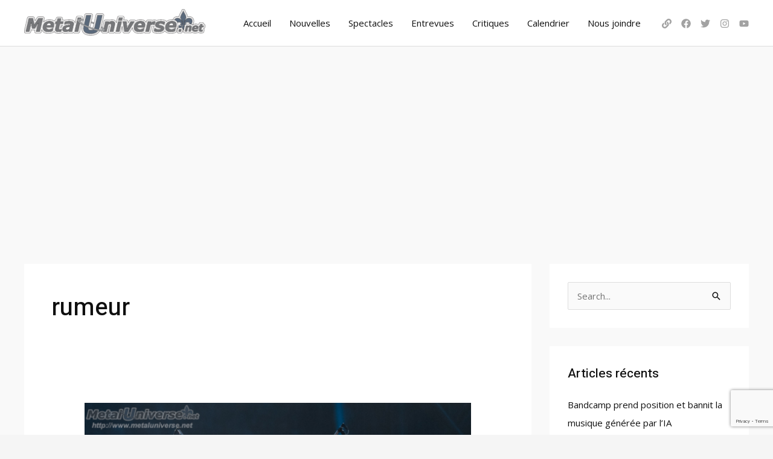

--- FILE ---
content_type: text/html; charset=utf-8
request_url: https://www.google.com/recaptcha/api2/anchor?ar=1&k=6LfmbtEgAAAAAD3JKC7rUuXfuxzaNm9phijlUlbP&co=aHR0cHM6Ly9tZXRhbHVuaXZlcnNlLm5ldDo0NDM.&hl=en&v=PoyoqOPhxBO7pBk68S4YbpHZ&size=invisible&anchor-ms=20000&execute-ms=30000&cb=tda2w8qgd4lw
body_size: 48863
content:
<!DOCTYPE HTML><html dir="ltr" lang="en"><head><meta http-equiv="Content-Type" content="text/html; charset=UTF-8">
<meta http-equiv="X-UA-Compatible" content="IE=edge">
<title>reCAPTCHA</title>
<style type="text/css">
/* cyrillic-ext */
@font-face {
  font-family: 'Roboto';
  font-style: normal;
  font-weight: 400;
  font-stretch: 100%;
  src: url(//fonts.gstatic.com/s/roboto/v48/KFO7CnqEu92Fr1ME7kSn66aGLdTylUAMa3GUBHMdazTgWw.woff2) format('woff2');
  unicode-range: U+0460-052F, U+1C80-1C8A, U+20B4, U+2DE0-2DFF, U+A640-A69F, U+FE2E-FE2F;
}
/* cyrillic */
@font-face {
  font-family: 'Roboto';
  font-style: normal;
  font-weight: 400;
  font-stretch: 100%;
  src: url(//fonts.gstatic.com/s/roboto/v48/KFO7CnqEu92Fr1ME7kSn66aGLdTylUAMa3iUBHMdazTgWw.woff2) format('woff2');
  unicode-range: U+0301, U+0400-045F, U+0490-0491, U+04B0-04B1, U+2116;
}
/* greek-ext */
@font-face {
  font-family: 'Roboto';
  font-style: normal;
  font-weight: 400;
  font-stretch: 100%;
  src: url(//fonts.gstatic.com/s/roboto/v48/KFO7CnqEu92Fr1ME7kSn66aGLdTylUAMa3CUBHMdazTgWw.woff2) format('woff2');
  unicode-range: U+1F00-1FFF;
}
/* greek */
@font-face {
  font-family: 'Roboto';
  font-style: normal;
  font-weight: 400;
  font-stretch: 100%;
  src: url(//fonts.gstatic.com/s/roboto/v48/KFO7CnqEu92Fr1ME7kSn66aGLdTylUAMa3-UBHMdazTgWw.woff2) format('woff2');
  unicode-range: U+0370-0377, U+037A-037F, U+0384-038A, U+038C, U+038E-03A1, U+03A3-03FF;
}
/* math */
@font-face {
  font-family: 'Roboto';
  font-style: normal;
  font-weight: 400;
  font-stretch: 100%;
  src: url(//fonts.gstatic.com/s/roboto/v48/KFO7CnqEu92Fr1ME7kSn66aGLdTylUAMawCUBHMdazTgWw.woff2) format('woff2');
  unicode-range: U+0302-0303, U+0305, U+0307-0308, U+0310, U+0312, U+0315, U+031A, U+0326-0327, U+032C, U+032F-0330, U+0332-0333, U+0338, U+033A, U+0346, U+034D, U+0391-03A1, U+03A3-03A9, U+03B1-03C9, U+03D1, U+03D5-03D6, U+03F0-03F1, U+03F4-03F5, U+2016-2017, U+2034-2038, U+203C, U+2040, U+2043, U+2047, U+2050, U+2057, U+205F, U+2070-2071, U+2074-208E, U+2090-209C, U+20D0-20DC, U+20E1, U+20E5-20EF, U+2100-2112, U+2114-2115, U+2117-2121, U+2123-214F, U+2190, U+2192, U+2194-21AE, U+21B0-21E5, U+21F1-21F2, U+21F4-2211, U+2213-2214, U+2216-22FF, U+2308-230B, U+2310, U+2319, U+231C-2321, U+2336-237A, U+237C, U+2395, U+239B-23B7, U+23D0, U+23DC-23E1, U+2474-2475, U+25AF, U+25B3, U+25B7, U+25BD, U+25C1, U+25CA, U+25CC, U+25FB, U+266D-266F, U+27C0-27FF, U+2900-2AFF, U+2B0E-2B11, U+2B30-2B4C, U+2BFE, U+3030, U+FF5B, U+FF5D, U+1D400-1D7FF, U+1EE00-1EEFF;
}
/* symbols */
@font-face {
  font-family: 'Roboto';
  font-style: normal;
  font-weight: 400;
  font-stretch: 100%;
  src: url(//fonts.gstatic.com/s/roboto/v48/KFO7CnqEu92Fr1ME7kSn66aGLdTylUAMaxKUBHMdazTgWw.woff2) format('woff2');
  unicode-range: U+0001-000C, U+000E-001F, U+007F-009F, U+20DD-20E0, U+20E2-20E4, U+2150-218F, U+2190, U+2192, U+2194-2199, U+21AF, U+21E6-21F0, U+21F3, U+2218-2219, U+2299, U+22C4-22C6, U+2300-243F, U+2440-244A, U+2460-24FF, U+25A0-27BF, U+2800-28FF, U+2921-2922, U+2981, U+29BF, U+29EB, U+2B00-2BFF, U+4DC0-4DFF, U+FFF9-FFFB, U+10140-1018E, U+10190-1019C, U+101A0, U+101D0-101FD, U+102E0-102FB, U+10E60-10E7E, U+1D2C0-1D2D3, U+1D2E0-1D37F, U+1F000-1F0FF, U+1F100-1F1AD, U+1F1E6-1F1FF, U+1F30D-1F30F, U+1F315, U+1F31C, U+1F31E, U+1F320-1F32C, U+1F336, U+1F378, U+1F37D, U+1F382, U+1F393-1F39F, U+1F3A7-1F3A8, U+1F3AC-1F3AF, U+1F3C2, U+1F3C4-1F3C6, U+1F3CA-1F3CE, U+1F3D4-1F3E0, U+1F3ED, U+1F3F1-1F3F3, U+1F3F5-1F3F7, U+1F408, U+1F415, U+1F41F, U+1F426, U+1F43F, U+1F441-1F442, U+1F444, U+1F446-1F449, U+1F44C-1F44E, U+1F453, U+1F46A, U+1F47D, U+1F4A3, U+1F4B0, U+1F4B3, U+1F4B9, U+1F4BB, U+1F4BF, U+1F4C8-1F4CB, U+1F4D6, U+1F4DA, U+1F4DF, U+1F4E3-1F4E6, U+1F4EA-1F4ED, U+1F4F7, U+1F4F9-1F4FB, U+1F4FD-1F4FE, U+1F503, U+1F507-1F50B, U+1F50D, U+1F512-1F513, U+1F53E-1F54A, U+1F54F-1F5FA, U+1F610, U+1F650-1F67F, U+1F687, U+1F68D, U+1F691, U+1F694, U+1F698, U+1F6AD, U+1F6B2, U+1F6B9-1F6BA, U+1F6BC, U+1F6C6-1F6CF, U+1F6D3-1F6D7, U+1F6E0-1F6EA, U+1F6F0-1F6F3, U+1F6F7-1F6FC, U+1F700-1F7FF, U+1F800-1F80B, U+1F810-1F847, U+1F850-1F859, U+1F860-1F887, U+1F890-1F8AD, U+1F8B0-1F8BB, U+1F8C0-1F8C1, U+1F900-1F90B, U+1F93B, U+1F946, U+1F984, U+1F996, U+1F9E9, U+1FA00-1FA6F, U+1FA70-1FA7C, U+1FA80-1FA89, U+1FA8F-1FAC6, U+1FACE-1FADC, U+1FADF-1FAE9, U+1FAF0-1FAF8, U+1FB00-1FBFF;
}
/* vietnamese */
@font-face {
  font-family: 'Roboto';
  font-style: normal;
  font-weight: 400;
  font-stretch: 100%;
  src: url(//fonts.gstatic.com/s/roboto/v48/KFO7CnqEu92Fr1ME7kSn66aGLdTylUAMa3OUBHMdazTgWw.woff2) format('woff2');
  unicode-range: U+0102-0103, U+0110-0111, U+0128-0129, U+0168-0169, U+01A0-01A1, U+01AF-01B0, U+0300-0301, U+0303-0304, U+0308-0309, U+0323, U+0329, U+1EA0-1EF9, U+20AB;
}
/* latin-ext */
@font-face {
  font-family: 'Roboto';
  font-style: normal;
  font-weight: 400;
  font-stretch: 100%;
  src: url(//fonts.gstatic.com/s/roboto/v48/KFO7CnqEu92Fr1ME7kSn66aGLdTylUAMa3KUBHMdazTgWw.woff2) format('woff2');
  unicode-range: U+0100-02BA, U+02BD-02C5, U+02C7-02CC, U+02CE-02D7, U+02DD-02FF, U+0304, U+0308, U+0329, U+1D00-1DBF, U+1E00-1E9F, U+1EF2-1EFF, U+2020, U+20A0-20AB, U+20AD-20C0, U+2113, U+2C60-2C7F, U+A720-A7FF;
}
/* latin */
@font-face {
  font-family: 'Roboto';
  font-style: normal;
  font-weight: 400;
  font-stretch: 100%;
  src: url(//fonts.gstatic.com/s/roboto/v48/KFO7CnqEu92Fr1ME7kSn66aGLdTylUAMa3yUBHMdazQ.woff2) format('woff2');
  unicode-range: U+0000-00FF, U+0131, U+0152-0153, U+02BB-02BC, U+02C6, U+02DA, U+02DC, U+0304, U+0308, U+0329, U+2000-206F, U+20AC, U+2122, U+2191, U+2193, U+2212, U+2215, U+FEFF, U+FFFD;
}
/* cyrillic-ext */
@font-face {
  font-family: 'Roboto';
  font-style: normal;
  font-weight: 500;
  font-stretch: 100%;
  src: url(//fonts.gstatic.com/s/roboto/v48/KFO7CnqEu92Fr1ME7kSn66aGLdTylUAMa3GUBHMdazTgWw.woff2) format('woff2');
  unicode-range: U+0460-052F, U+1C80-1C8A, U+20B4, U+2DE0-2DFF, U+A640-A69F, U+FE2E-FE2F;
}
/* cyrillic */
@font-face {
  font-family: 'Roboto';
  font-style: normal;
  font-weight: 500;
  font-stretch: 100%;
  src: url(//fonts.gstatic.com/s/roboto/v48/KFO7CnqEu92Fr1ME7kSn66aGLdTylUAMa3iUBHMdazTgWw.woff2) format('woff2');
  unicode-range: U+0301, U+0400-045F, U+0490-0491, U+04B0-04B1, U+2116;
}
/* greek-ext */
@font-face {
  font-family: 'Roboto';
  font-style: normal;
  font-weight: 500;
  font-stretch: 100%;
  src: url(//fonts.gstatic.com/s/roboto/v48/KFO7CnqEu92Fr1ME7kSn66aGLdTylUAMa3CUBHMdazTgWw.woff2) format('woff2');
  unicode-range: U+1F00-1FFF;
}
/* greek */
@font-face {
  font-family: 'Roboto';
  font-style: normal;
  font-weight: 500;
  font-stretch: 100%;
  src: url(//fonts.gstatic.com/s/roboto/v48/KFO7CnqEu92Fr1ME7kSn66aGLdTylUAMa3-UBHMdazTgWw.woff2) format('woff2');
  unicode-range: U+0370-0377, U+037A-037F, U+0384-038A, U+038C, U+038E-03A1, U+03A3-03FF;
}
/* math */
@font-face {
  font-family: 'Roboto';
  font-style: normal;
  font-weight: 500;
  font-stretch: 100%;
  src: url(//fonts.gstatic.com/s/roboto/v48/KFO7CnqEu92Fr1ME7kSn66aGLdTylUAMawCUBHMdazTgWw.woff2) format('woff2');
  unicode-range: U+0302-0303, U+0305, U+0307-0308, U+0310, U+0312, U+0315, U+031A, U+0326-0327, U+032C, U+032F-0330, U+0332-0333, U+0338, U+033A, U+0346, U+034D, U+0391-03A1, U+03A3-03A9, U+03B1-03C9, U+03D1, U+03D5-03D6, U+03F0-03F1, U+03F4-03F5, U+2016-2017, U+2034-2038, U+203C, U+2040, U+2043, U+2047, U+2050, U+2057, U+205F, U+2070-2071, U+2074-208E, U+2090-209C, U+20D0-20DC, U+20E1, U+20E5-20EF, U+2100-2112, U+2114-2115, U+2117-2121, U+2123-214F, U+2190, U+2192, U+2194-21AE, U+21B0-21E5, U+21F1-21F2, U+21F4-2211, U+2213-2214, U+2216-22FF, U+2308-230B, U+2310, U+2319, U+231C-2321, U+2336-237A, U+237C, U+2395, U+239B-23B7, U+23D0, U+23DC-23E1, U+2474-2475, U+25AF, U+25B3, U+25B7, U+25BD, U+25C1, U+25CA, U+25CC, U+25FB, U+266D-266F, U+27C0-27FF, U+2900-2AFF, U+2B0E-2B11, U+2B30-2B4C, U+2BFE, U+3030, U+FF5B, U+FF5D, U+1D400-1D7FF, U+1EE00-1EEFF;
}
/* symbols */
@font-face {
  font-family: 'Roboto';
  font-style: normal;
  font-weight: 500;
  font-stretch: 100%;
  src: url(//fonts.gstatic.com/s/roboto/v48/KFO7CnqEu92Fr1ME7kSn66aGLdTylUAMaxKUBHMdazTgWw.woff2) format('woff2');
  unicode-range: U+0001-000C, U+000E-001F, U+007F-009F, U+20DD-20E0, U+20E2-20E4, U+2150-218F, U+2190, U+2192, U+2194-2199, U+21AF, U+21E6-21F0, U+21F3, U+2218-2219, U+2299, U+22C4-22C6, U+2300-243F, U+2440-244A, U+2460-24FF, U+25A0-27BF, U+2800-28FF, U+2921-2922, U+2981, U+29BF, U+29EB, U+2B00-2BFF, U+4DC0-4DFF, U+FFF9-FFFB, U+10140-1018E, U+10190-1019C, U+101A0, U+101D0-101FD, U+102E0-102FB, U+10E60-10E7E, U+1D2C0-1D2D3, U+1D2E0-1D37F, U+1F000-1F0FF, U+1F100-1F1AD, U+1F1E6-1F1FF, U+1F30D-1F30F, U+1F315, U+1F31C, U+1F31E, U+1F320-1F32C, U+1F336, U+1F378, U+1F37D, U+1F382, U+1F393-1F39F, U+1F3A7-1F3A8, U+1F3AC-1F3AF, U+1F3C2, U+1F3C4-1F3C6, U+1F3CA-1F3CE, U+1F3D4-1F3E0, U+1F3ED, U+1F3F1-1F3F3, U+1F3F5-1F3F7, U+1F408, U+1F415, U+1F41F, U+1F426, U+1F43F, U+1F441-1F442, U+1F444, U+1F446-1F449, U+1F44C-1F44E, U+1F453, U+1F46A, U+1F47D, U+1F4A3, U+1F4B0, U+1F4B3, U+1F4B9, U+1F4BB, U+1F4BF, U+1F4C8-1F4CB, U+1F4D6, U+1F4DA, U+1F4DF, U+1F4E3-1F4E6, U+1F4EA-1F4ED, U+1F4F7, U+1F4F9-1F4FB, U+1F4FD-1F4FE, U+1F503, U+1F507-1F50B, U+1F50D, U+1F512-1F513, U+1F53E-1F54A, U+1F54F-1F5FA, U+1F610, U+1F650-1F67F, U+1F687, U+1F68D, U+1F691, U+1F694, U+1F698, U+1F6AD, U+1F6B2, U+1F6B9-1F6BA, U+1F6BC, U+1F6C6-1F6CF, U+1F6D3-1F6D7, U+1F6E0-1F6EA, U+1F6F0-1F6F3, U+1F6F7-1F6FC, U+1F700-1F7FF, U+1F800-1F80B, U+1F810-1F847, U+1F850-1F859, U+1F860-1F887, U+1F890-1F8AD, U+1F8B0-1F8BB, U+1F8C0-1F8C1, U+1F900-1F90B, U+1F93B, U+1F946, U+1F984, U+1F996, U+1F9E9, U+1FA00-1FA6F, U+1FA70-1FA7C, U+1FA80-1FA89, U+1FA8F-1FAC6, U+1FACE-1FADC, U+1FADF-1FAE9, U+1FAF0-1FAF8, U+1FB00-1FBFF;
}
/* vietnamese */
@font-face {
  font-family: 'Roboto';
  font-style: normal;
  font-weight: 500;
  font-stretch: 100%;
  src: url(//fonts.gstatic.com/s/roboto/v48/KFO7CnqEu92Fr1ME7kSn66aGLdTylUAMa3OUBHMdazTgWw.woff2) format('woff2');
  unicode-range: U+0102-0103, U+0110-0111, U+0128-0129, U+0168-0169, U+01A0-01A1, U+01AF-01B0, U+0300-0301, U+0303-0304, U+0308-0309, U+0323, U+0329, U+1EA0-1EF9, U+20AB;
}
/* latin-ext */
@font-face {
  font-family: 'Roboto';
  font-style: normal;
  font-weight: 500;
  font-stretch: 100%;
  src: url(//fonts.gstatic.com/s/roboto/v48/KFO7CnqEu92Fr1ME7kSn66aGLdTylUAMa3KUBHMdazTgWw.woff2) format('woff2');
  unicode-range: U+0100-02BA, U+02BD-02C5, U+02C7-02CC, U+02CE-02D7, U+02DD-02FF, U+0304, U+0308, U+0329, U+1D00-1DBF, U+1E00-1E9F, U+1EF2-1EFF, U+2020, U+20A0-20AB, U+20AD-20C0, U+2113, U+2C60-2C7F, U+A720-A7FF;
}
/* latin */
@font-face {
  font-family: 'Roboto';
  font-style: normal;
  font-weight: 500;
  font-stretch: 100%;
  src: url(//fonts.gstatic.com/s/roboto/v48/KFO7CnqEu92Fr1ME7kSn66aGLdTylUAMa3yUBHMdazQ.woff2) format('woff2');
  unicode-range: U+0000-00FF, U+0131, U+0152-0153, U+02BB-02BC, U+02C6, U+02DA, U+02DC, U+0304, U+0308, U+0329, U+2000-206F, U+20AC, U+2122, U+2191, U+2193, U+2212, U+2215, U+FEFF, U+FFFD;
}
/* cyrillic-ext */
@font-face {
  font-family: 'Roboto';
  font-style: normal;
  font-weight: 900;
  font-stretch: 100%;
  src: url(//fonts.gstatic.com/s/roboto/v48/KFO7CnqEu92Fr1ME7kSn66aGLdTylUAMa3GUBHMdazTgWw.woff2) format('woff2');
  unicode-range: U+0460-052F, U+1C80-1C8A, U+20B4, U+2DE0-2DFF, U+A640-A69F, U+FE2E-FE2F;
}
/* cyrillic */
@font-face {
  font-family: 'Roboto';
  font-style: normal;
  font-weight: 900;
  font-stretch: 100%;
  src: url(//fonts.gstatic.com/s/roboto/v48/KFO7CnqEu92Fr1ME7kSn66aGLdTylUAMa3iUBHMdazTgWw.woff2) format('woff2');
  unicode-range: U+0301, U+0400-045F, U+0490-0491, U+04B0-04B1, U+2116;
}
/* greek-ext */
@font-face {
  font-family: 'Roboto';
  font-style: normal;
  font-weight: 900;
  font-stretch: 100%;
  src: url(//fonts.gstatic.com/s/roboto/v48/KFO7CnqEu92Fr1ME7kSn66aGLdTylUAMa3CUBHMdazTgWw.woff2) format('woff2');
  unicode-range: U+1F00-1FFF;
}
/* greek */
@font-face {
  font-family: 'Roboto';
  font-style: normal;
  font-weight: 900;
  font-stretch: 100%;
  src: url(//fonts.gstatic.com/s/roboto/v48/KFO7CnqEu92Fr1ME7kSn66aGLdTylUAMa3-UBHMdazTgWw.woff2) format('woff2');
  unicode-range: U+0370-0377, U+037A-037F, U+0384-038A, U+038C, U+038E-03A1, U+03A3-03FF;
}
/* math */
@font-face {
  font-family: 'Roboto';
  font-style: normal;
  font-weight: 900;
  font-stretch: 100%;
  src: url(//fonts.gstatic.com/s/roboto/v48/KFO7CnqEu92Fr1ME7kSn66aGLdTylUAMawCUBHMdazTgWw.woff2) format('woff2');
  unicode-range: U+0302-0303, U+0305, U+0307-0308, U+0310, U+0312, U+0315, U+031A, U+0326-0327, U+032C, U+032F-0330, U+0332-0333, U+0338, U+033A, U+0346, U+034D, U+0391-03A1, U+03A3-03A9, U+03B1-03C9, U+03D1, U+03D5-03D6, U+03F0-03F1, U+03F4-03F5, U+2016-2017, U+2034-2038, U+203C, U+2040, U+2043, U+2047, U+2050, U+2057, U+205F, U+2070-2071, U+2074-208E, U+2090-209C, U+20D0-20DC, U+20E1, U+20E5-20EF, U+2100-2112, U+2114-2115, U+2117-2121, U+2123-214F, U+2190, U+2192, U+2194-21AE, U+21B0-21E5, U+21F1-21F2, U+21F4-2211, U+2213-2214, U+2216-22FF, U+2308-230B, U+2310, U+2319, U+231C-2321, U+2336-237A, U+237C, U+2395, U+239B-23B7, U+23D0, U+23DC-23E1, U+2474-2475, U+25AF, U+25B3, U+25B7, U+25BD, U+25C1, U+25CA, U+25CC, U+25FB, U+266D-266F, U+27C0-27FF, U+2900-2AFF, U+2B0E-2B11, U+2B30-2B4C, U+2BFE, U+3030, U+FF5B, U+FF5D, U+1D400-1D7FF, U+1EE00-1EEFF;
}
/* symbols */
@font-face {
  font-family: 'Roboto';
  font-style: normal;
  font-weight: 900;
  font-stretch: 100%;
  src: url(//fonts.gstatic.com/s/roboto/v48/KFO7CnqEu92Fr1ME7kSn66aGLdTylUAMaxKUBHMdazTgWw.woff2) format('woff2');
  unicode-range: U+0001-000C, U+000E-001F, U+007F-009F, U+20DD-20E0, U+20E2-20E4, U+2150-218F, U+2190, U+2192, U+2194-2199, U+21AF, U+21E6-21F0, U+21F3, U+2218-2219, U+2299, U+22C4-22C6, U+2300-243F, U+2440-244A, U+2460-24FF, U+25A0-27BF, U+2800-28FF, U+2921-2922, U+2981, U+29BF, U+29EB, U+2B00-2BFF, U+4DC0-4DFF, U+FFF9-FFFB, U+10140-1018E, U+10190-1019C, U+101A0, U+101D0-101FD, U+102E0-102FB, U+10E60-10E7E, U+1D2C0-1D2D3, U+1D2E0-1D37F, U+1F000-1F0FF, U+1F100-1F1AD, U+1F1E6-1F1FF, U+1F30D-1F30F, U+1F315, U+1F31C, U+1F31E, U+1F320-1F32C, U+1F336, U+1F378, U+1F37D, U+1F382, U+1F393-1F39F, U+1F3A7-1F3A8, U+1F3AC-1F3AF, U+1F3C2, U+1F3C4-1F3C6, U+1F3CA-1F3CE, U+1F3D4-1F3E0, U+1F3ED, U+1F3F1-1F3F3, U+1F3F5-1F3F7, U+1F408, U+1F415, U+1F41F, U+1F426, U+1F43F, U+1F441-1F442, U+1F444, U+1F446-1F449, U+1F44C-1F44E, U+1F453, U+1F46A, U+1F47D, U+1F4A3, U+1F4B0, U+1F4B3, U+1F4B9, U+1F4BB, U+1F4BF, U+1F4C8-1F4CB, U+1F4D6, U+1F4DA, U+1F4DF, U+1F4E3-1F4E6, U+1F4EA-1F4ED, U+1F4F7, U+1F4F9-1F4FB, U+1F4FD-1F4FE, U+1F503, U+1F507-1F50B, U+1F50D, U+1F512-1F513, U+1F53E-1F54A, U+1F54F-1F5FA, U+1F610, U+1F650-1F67F, U+1F687, U+1F68D, U+1F691, U+1F694, U+1F698, U+1F6AD, U+1F6B2, U+1F6B9-1F6BA, U+1F6BC, U+1F6C6-1F6CF, U+1F6D3-1F6D7, U+1F6E0-1F6EA, U+1F6F0-1F6F3, U+1F6F7-1F6FC, U+1F700-1F7FF, U+1F800-1F80B, U+1F810-1F847, U+1F850-1F859, U+1F860-1F887, U+1F890-1F8AD, U+1F8B0-1F8BB, U+1F8C0-1F8C1, U+1F900-1F90B, U+1F93B, U+1F946, U+1F984, U+1F996, U+1F9E9, U+1FA00-1FA6F, U+1FA70-1FA7C, U+1FA80-1FA89, U+1FA8F-1FAC6, U+1FACE-1FADC, U+1FADF-1FAE9, U+1FAF0-1FAF8, U+1FB00-1FBFF;
}
/* vietnamese */
@font-face {
  font-family: 'Roboto';
  font-style: normal;
  font-weight: 900;
  font-stretch: 100%;
  src: url(//fonts.gstatic.com/s/roboto/v48/KFO7CnqEu92Fr1ME7kSn66aGLdTylUAMa3OUBHMdazTgWw.woff2) format('woff2');
  unicode-range: U+0102-0103, U+0110-0111, U+0128-0129, U+0168-0169, U+01A0-01A1, U+01AF-01B0, U+0300-0301, U+0303-0304, U+0308-0309, U+0323, U+0329, U+1EA0-1EF9, U+20AB;
}
/* latin-ext */
@font-face {
  font-family: 'Roboto';
  font-style: normal;
  font-weight: 900;
  font-stretch: 100%;
  src: url(//fonts.gstatic.com/s/roboto/v48/KFO7CnqEu92Fr1ME7kSn66aGLdTylUAMa3KUBHMdazTgWw.woff2) format('woff2');
  unicode-range: U+0100-02BA, U+02BD-02C5, U+02C7-02CC, U+02CE-02D7, U+02DD-02FF, U+0304, U+0308, U+0329, U+1D00-1DBF, U+1E00-1E9F, U+1EF2-1EFF, U+2020, U+20A0-20AB, U+20AD-20C0, U+2113, U+2C60-2C7F, U+A720-A7FF;
}
/* latin */
@font-face {
  font-family: 'Roboto';
  font-style: normal;
  font-weight: 900;
  font-stretch: 100%;
  src: url(//fonts.gstatic.com/s/roboto/v48/KFO7CnqEu92Fr1ME7kSn66aGLdTylUAMa3yUBHMdazQ.woff2) format('woff2');
  unicode-range: U+0000-00FF, U+0131, U+0152-0153, U+02BB-02BC, U+02C6, U+02DA, U+02DC, U+0304, U+0308, U+0329, U+2000-206F, U+20AC, U+2122, U+2191, U+2193, U+2212, U+2215, U+FEFF, U+FFFD;
}

</style>
<link rel="stylesheet" type="text/css" href="https://www.gstatic.com/recaptcha/releases/PoyoqOPhxBO7pBk68S4YbpHZ/styles__ltr.css">
<script nonce="6slirFNJd-LjIEFBW39wag" type="text/javascript">window['__recaptcha_api'] = 'https://www.google.com/recaptcha/api2/';</script>
<script type="text/javascript" src="https://www.gstatic.com/recaptcha/releases/PoyoqOPhxBO7pBk68S4YbpHZ/recaptcha__en.js" nonce="6slirFNJd-LjIEFBW39wag">
      
    </script></head>
<body><div id="rc-anchor-alert" class="rc-anchor-alert"></div>
<input type="hidden" id="recaptcha-token" value="[base64]">
<script type="text/javascript" nonce="6slirFNJd-LjIEFBW39wag">
      recaptcha.anchor.Main.init("[\x22ainput\x22,[\x22bgdata\x22,\x22\x22,\[base64]/[base64]/[base64]/KE4oMTI0LHYsdi5HKSxMWihsLHYpKTpOKDEyNCx2LGwpLFYpLHYpLFQpKSxGKDE3MSx2KX0scjc9ZnVuY3Rpb24obCl7cmV0dXJuIGx9LEM9ZnVuY3Rpb24obCxWLHYpe04odixsLFYpLFZbYWtdPTI3OTZ9LG49ZnVuY3Rpb24obCxWKXtWLlg9KChWLlg/[base64]/[base64]/[base64]/[base64]/[base64]/[base64]/[base64]/[base64]/[base64]/[base64]/[base64]\\u003d\x22,\[base64]\\u003d\\u003d\x22,\[base64]/Dqn/Cg8Klw5Bhw4PCssKzw5BvQsOawojChhbDjjjDtXBkfjDCg3MzfCg4wrFTY8OwVBItYAXDrcOBw599w5hKw4jDrT3DmHjDosKewqrCrcK5wqo5EMO8Z8OJNUJCOMKmw6nChClWPXLDk8KaV2XCk8KTwqEKw6LCthvCrUzCol7Ct33ChcOSacKsTcOBIMOaGsK/[base64]/CpXBCwpzDlnRKZMKBwoLDo8KywpJUw6F3worDlsK/wqTClcO0McKNw5/[base64]/DuFHDt8Ojw5EJwoXDs8K9IgrDjhQqwoLDizB4cBvDhsO6wokNw6nDhBR8IsKHw6pnwrXDiMKsw5zDn2EGw7TCvcKgwqx4wrpCDMObw5vCt8KqGcODCsK8woPCmcKmw71/w5rCjcKJw6BYZcK4RMOFNcOJw5fCkV7CkcO1KjzDnG/Cjkwfwr/CgsK0A8O0wqEjwogHFkYcwrUhFcKSw70DJWcKwp8wwrfDhXzCj8KfHGICw5fClx52KcOjwovDqsOUwpjCumDDoMKiaChLwr/[base64]/ClsOUw5MqGBptI8KJw4LDlGXDtA5wUzzDmMK6w7HCscOXbMO8w4/CryQzw7tAVVUVD0LDlMOAecKKw4pLw6rCtRXDmVTDo3BZScKwcUFzQ3ZHecKldsOiw47CqA7ChcKIw7gfwpDChhvDuMObdcOkL8O3DFNsflY1w7wvXVLCs8KZckMaw7HDhyNsR8O1WmHDqi/CrjZpEsKxCRrDqsO+wq7Cgls6wqXDuiFvE8OBGm0VfFzCrsKqwrZqVhrDqcObwp/CscKew74lwqXDgMO1w7TCiHfDosK2w5jDvxjCuMKtw6HDkcOWNlbDrMOiScOIwq8JcMKGNMOzJMK4bm0jwosRbcKqKGDDiULDkH3ChMKxQR/[base64]/CrcOzEj0nwqMGw7IrcMKVwqDCjHPDlMKdf8Osw5TDtTtWCgnDlMO3wofCoXPDt0kgwpNlN2zDhMOvwpEnTcOeL8K3HHNJw4PCnHgvw6RCXl/[base64]/HsK/w4/Ct8K4w5EoEcKSKBp1w40ID8Kgw4sww69AVcKHw4Rww7A8wq7CgMOJPgXDsRXClcO4w6nCuktKPMKEw6/DjiA9BlbDsk8rw4IXJsOIw71tcm/[base64]/CjzkEw4TDt8KFw7xYdSbDvg3DvMOPw507w47CosK4wqbCom7CnMOkwrnCvcOvw5MaJhvCqG3DiA8AHGTDjERgw7UFw5TDlHzDjBnCuMK4w5LDvAAAwrnDosKpw5EjGcO4w7dJbGzDkh4IecK/[base64]/DkMKALmnDkMO6AsOVw7g1KFvCr1Q1YHDCr8OST8KKw50/wq9RcHR2w4rDoMKbQMOdw5lCwo/CqMKSasOMbiUUwpQqScKZwo7Dn03Ct8K9bcKSDnnDuWEsB8OKwoFdw6bDmcOHCwpCKGFGwrRnwpQjEcK0w5kWwovDiWNSwonCiEk6wq/CjihgU8K+w77DmcKbwrzDvHtdWGjCvcOqDRFPRsKqfgHClGjCm8OtdGfCpgY0D2HDkTfCusObwprDncOjIk7CoSYbwqTDpDk+worCjsKnw6hFwqDDpjN0WA3DssOaw5R1VMOvwrzDn3DDgcOyQzDCiXpzwoXCjsK7wqs7wr4fNcK3J0p9c8ORwoUhZsO/[base64]/w7vDl8KUJMKHw5xOAwrCrWzDgMO+ZMO4wqbCgMKrwrzCpcK/woPCsXc3wpsBekHCrxVNWUrDkSPDr8Kew6/[base64]/DuMO6fx9MLcORwrpnw7lnw6PDhQR/w5s+KMKHcTbCucKcF8O4SDLCuT3CuCkaL2oVPMOBacOmw6wjwp0BHcOHwovDgEAPI2XDmcKRwqdgCMORMlXDssOzwrjCm8KXwrFJw5BQYWJdTHPDjwnChjrDpk/CpMKXeMOFScOwJUnDocOoDBbDgH0wDxnDmsOJKMOMwrgcFXsKYMO0RcKkwoQ0aMKfw5/Cnm4BBw3CnCBQw6wwwpXCinDDjgFVw7ZNwqrCig/Co8K9FMKPw7vCgndGwqnDvQ09QcKaL3B8w7QLw4EAw4QCwrpLOsOHHsO9bMOvcsOqO8O+w6rDsU3CognCtcKGwpzDr8K3cmfDkzEMwpHCmcO5wpfCh8KjMB5ywqZ+wo/DpmQjOcKcw7bCmDM9wqp+w5EpVcOywq3Dg3Y2cRYcbMKMfsK5wpQIQcO8Ay3CkcKRBsOPTMO5wo0jEcOVTsK0wplrR0PCix/DsyVAw7BkZ3TDoMKEeMKdwowkUsKaZMKjN1jChMOySsKIwqPClsKSIwVow79Sw63Dl2RMworDkTd/wrzDkMKyIEVOIGANFMOYTzjCkhw6ASppRB/[base64]/[base64]/Cr8Ouwp/[base64]/wrgiw4cqwpsFRsKvwooNwpZEK8OHf8Oow71Cwo/CqHHCvsK4w5PDtsO1IxQlKsOKZyjClsKvwq5ywqDCmcOtEMKgwpvCt8OIwqE8RMKVw44DRD/DjiwGYMKOw4LDrcOzw7YoXn7DqgTDl8ODA23DgisocsKKLH/DrMObUsOaRcO1wqZlZcOzw5vChcOmwp7Dri5xBSHDlC4vw55tw5gHY8O+wpPCrMKww7gcw5HCpGMlw4TCgMKDwpbDgmlPwqhcwp0XOcKFw5HDuwLCuF7CosKFccOJwp/DrcKlVcOawpfCh8KnwpdjwqVcCHXDk8KAVAhpwozCucOlwqzDhsKLwrd3woHDkcOewrwjw4HDqcO1w6TCu8Opf0paa2/[base64]/CcKXwpjDtcKJSH0qYyrDuQpvJcKTwrcla2hfUWrDr0XDlsKdw7poFcKuw60OTsO/w4HDq8KvQMKww7JIwptzwqrCj3TClg3Ds8OFJMKgW8K4wpDCvUdHbFETwpPCmMKafsOxwqkOEcObYizCssKIw4DCklrCt8O1w5XCscOLT8OQKwAMecKDE34qwpVTwoDDmDxyw5N4w4cOHRXDu8KMwqNCP8Kvw4/[base64]/CnMKATcOQw6XDhnkOwpFPw55Iw4hlw6HDv0zDqynCtE93wr/[base64]/DusKFK8OVwrs2wrvDtwbCtMOvwpXDmn3CpMOVZVM+w6/DpD01AxdNbTBwUDkHw5nDhQcoD8OzecOuVjIfOMKCw7jDvRRTZk3DkAx+RyY0F1/Cv1rDrAvDlTTDv8O/[base64]/AxZow7PDtMOQBcOefCPCl8OGwrrDtMKYwr51UcK7wqLDvRDDpsOqwozDuMOYHsKNwp/[base64]/FAvCjcOTw6fDl8OsBMOmahPDhMKuw4rCrjvDusOdw4t+w4UVwrjDhMKJwpkcCzMmbsKqw7wEw63Cgiobwo41EMOdwrsIwrxxDcOJV8Kuw6HDsMKBXcKDwqASwqLDgsKtIUsaMMKvHg3Ct8Ovw4NLwphJw5M0wq/[base64]/Ck3TDkSbCrMOYw5tTIlPCujXCh1RewqhewrNzw7VFck1awrIVG8Ojw5J7woB1GlPCs8Opw7PCgcOTwoEZQyTDkBA8B8OvGcOuwpERw6nCtsO5H8KCw4HCsFzCohzDvWjDp0PDgMKUV3/[base64]/wqzCnsOhWU/CvcKFZzrClAzDgVnDhsOhwqTDo8OYFcKwFMOow6cBbMOvB8KQw6UVUkDDrlzDs8O1w7HDvngbZMKLw4IZEHEtbGA0wq7CtwvClEQAbVHDk3rDnMKmwpDDmcKVw6zCj0M2wrXDjkTCssOVw57DuyYYw5d2ccOOw5TCvxp3wpPDkMOZw5F7wp/DiE7DmmvDs0fCpsOJwq3DtATDscOXTMKUWTXCsMOrQ8KqNlxXdcKbZMOLw5rCiMKSdcKdwrXDt8KOd8Olw41Ew6TDqsKLwr1GEH/CgMOnw7hjRsOeIG3DucOkCj7Cj1AyZ8OCRX/CszhLJcKhL8K7XcKXcDAZUzZFw6/[base64]/DmMKEbDLCpMKSK3Q+RcO5w5HDoyzDlms4ZMKQbUPCsMOtUxctSMOqw67Dh8OeEW9pwo/DmwbDr8KUwprCkMKlw5gUwoDCgzIsw59owoB1w6M9cybCssKQwrgwwr1/[base64]/BCM8wrjDqsK8PcKKw7fCjTo3JcKFe8OBw5/CtG0qeEXCjiJpb8K+KcKcw4h/BxDCrcOOCzlFfxt5aGF1KMOXYj/[base64]/Cj8KzwoV2BMKnIQxfw7kowpsNLcOUeQhlw5xxDMOoFMKkdw/CqDllbMODcEPDshIZPsOQT8K2w4xmKMKjDcOCX8Kaw6E3U1MyNQLDtxbDihfDrHVBIgDDv8KKwofCoMOQOirDpw7CtcOiwq/DrCLDksKIw5pjdxLDhnJkLWzCqsKJczlpw73CssKFTXR1acKBaW/Dk8KiWXzDksKFw718MEVXF8OAG8K1CDFHEl7DglzCnyBUw6vClMKUw6loDB3DgXh5CcKxw6bCsy/[base64]/[base64]/[base64]/CksOVwossw4zDksOMwpNZwqQuXsKLNMKaFCZNwovDksO/w6bDh1HDgBADwrnDukJrH8O0Dh01w7wnwrVZHVbDhjRfwqh+wo3CkcK1wrbCuHFQEcKZw53ChsKqNMOOMsO5w6o5wqTCgMOSZ8OHQcKrc8K+XhDCr0Zww4TCpsOyw5XDhz/CsMOxw6JrCl/[base64]/BMKSFhYXYmvCnMKpVsKBwrdGw6TCkxoRwqUwwo3Dg8KdSntlZDcfwpDDsAbConnCm33DucO3JMKRw5fDqCjDsMKeexLDijpvw4glZMK9wrPDmsKaHsOYwqfChcOjAWTCmFrCvRTCplPDjwUyw7ADXsOZTsKmwpc4WcKHw6rChcK/w7gMPF3DuMOZHkZsAcOsSMOdfh7CgVTCqMOWw5EHNVnCqApnwpA/FcOwblJ5wqbDssO7J8KxwrzCmA9cF8KEd1s8f8Kacj/CkcKZSHjDssKtwqxlRsOLw7LCqsO3YiECaDjDhlEubsKdSBrChsORwqHCqsOGEcKMw6VjdMORfsKhTzwQMBbDiiR5wrgiwrDDgcO2D8O/[base64]/UXY1WVfCrMKIIwXDisOgXsKEYAbCrsKKw67Dl8OnL8ORwrMvYy9EwoDDiMODc1PCjMK+w7TChsOqw5wyEMKIImIOPV5eUMOEeMKxQsOXRhTCgD3DgMOCw4xoRhfDicOqw7PDlzRYW8OlwphIw4ppwrcGwp3CgWdVRT/DjxfCscO4YcKhwqVywovDjsOMwr7DqcKPJlFiY2HDqQB+w4/CvnJ7e8OzNcOyw63Ds8O1w6TDqsK9wr5qcMOBwqTDoMKhdsOmwp8eMsK6wr7CoMOFU8KNTBTClwbDkMKxw4ZacR0vYsKzw7HCuMKdwoFuw7pSw6Etwrhhw5o7w4BTJcKnDl4cwrDCh8OGwqjCgMKwSiQewozCssOqw71/cSrDksOCwrseTcK8dTdVDMKOAghYw545FcOECgR+VsKvwqJyGMKYRBnCsVoWw4Etwp/DtcOdw5PCnjHClcKVPcKZwpvCpsKzPA3Dv8K5wqHCmzTDrXARw4/[base64]/NcKBecKcwrLCiMKuwosZTMOWTcKjZcOsw7sUw7J8ZGImUEzCmcO+VH/[base64]/w4HCujnCt2Riw7YRMQHCsMK/w5XCp8Kja0rDgS/CmMKpw6PDhS9pQMKSwoBZw4PDmR/[base64]/DuDQOwrXCr8OcPkoYVU0CwrrCqA3Chh7Ci8Knw5DDujBRw5hqwoIILsOow7nDg31gwrkvBmN9w6AoMsOiCR/DvB0mw7ADw5/CrH9MDDljwrwHCMOhP3tsL8KIB8K8OHdDw6jDu8KvwrRTInfCqibCu0/CswtDFhHCmzDCkcK1PMOrwocGYAc8w40iPgDCngN4V2UsEAMvJy0Pw71nw7dvwpAuBcK5LMOAWUDCtiB8LDDCj8KswqHCl8O/wrZnMsOWMEfCrV/DiU8XwqJ+WMOufg52wrIkwq7DtcK4wqBrcFMewoAuEn7CicOtQjkjOwtBFRVrdx0qwrlkwofDtxMww44QwpwBwqwHw5sKw40jwoINw53DoDnCohhRw7/[base64]/Dr8Krw4XDplkvQMKgw5TDu8O3KW4+Tm/CosKCOTLDv8OIMcODwo7ClkInJ8O/[base64]/DqTXCsMOnwpfCkcKwEwRsw4bDusO1wqZ/w7HCp8OuwpHDs8KFPnnDjlHCjn3DpQHCq8KkG0bDqlk9WcOyw6QfHMOtZMOHwogFw6LDmADDn1wiwrDDn8O3w4oLfcK7OWk8G8OHRX7Cog3DqMOkRBkHRsKjTgMqwoBjP0rDlUxNbTTDoMKRwrQMEzrCgGLChEjDhCs6w6h2w6TDpcKAwqHCmsO/w6HCu2/CjcKuH2zCq8OtZ8Kbwos6GMK0SMKvw7gowrF4CiPDgVfDgnMZfcOSF2bCgxrDvHQCKzVxw7tew7FLwoYyw5DDomXCiMKQw4sQOMKvGlrClCEVwrvDksO0WHxbQ8OXNcOkbkjDmsKFDCxFw5scFsKdScKMB04lFcOBw5DDtHVawpkFwoDColfCsQ/CixQEQ37CuMOqwp3CjcKMdGfCpMOqZyAcMV4dw7fCpcKoRcKvFRTCksKuAi9lVSMbw4UWasKpw5rCscKAwp4jBcKjG0QKw4rCoxtUKcOowqzCowotEBU/w5DDisONdcOOw7zCmCJDN8KgXWrDjV7Cn2okw7F3CMKtBMKrw6HCmCnCnWQJP8Okw7N4YMOlwrnDg8KRwqdEFkURw4rCiMO5ZRJUZibCkzpYasKWfcKYekZPwrjCoCbCosKILsK3BcKoZsOMaMKUAcORwpFvwopNABbDrz85PTrDrgnDvlI/w5QqUgt9aGEnOgjCt8OMS8O+H8Obw7LDriXCuQTCrcOBwovDpXdMwp7Co8Omw6I4CMK4cMOvwpXCth7Cvi7DoWwRZMK0M0zDr08sH8K6w7NBwqlQZMOtewQww5LCqTVASTk3w4fDosKYIzLCqMORwqfDlsObw68aCUV/wrjClMK8w7gFIMOQw6bCrcOHdMKAwqnCg8Ojwp3CoUswA8KKwplDw4hbP8Krw5rClsKJNyTCpMOISgDCsMKGKgvCr8KgwoHCrXDDgjvCoMKXwoBFw7nCpMO0NUTDjg/[base64]/CjALCicKxw549w4gjwroOw5LCuA0VBsKlNWlkB8Kyw550H1wrwqTCnDfCo2tKwq3DlhHCrg3CklcGw6QnwoPCoDsOdj3CjSnCnMOqw7c6wqY2LsK8w6fDimTCrsO4wqliw73Cl8OPw6/[base64]/MADCkcOKS3bCqcKgQkHDqsKkIS3CgCLDtSDChz/DvXnDqj8FwpzCnMOSVsOuw7oQw5d7w4fDucKnL1dvMTNpwpXDqcKQw7YHw5XCoUjChUQONErCm8OAQR3DvcKxP0PDssOEYFvDg2vDgsOmCmfCsT/Dr8KbwqVgb8OaKE9/w59jwq/Cm8O1w65GGCQYw4XDuMKeD8OgwrjDs8OOw4tXwrMLMzRbADHDm8KAeVfCnMOuwojCojnDvB/CrcOxf8K7w58FwpvCqScoDywbwq/CqwHDrsO3w5jCnFkkwo83w4dVVMKxwoDDnsOMKcKGw45cw60twocUcUdiQzDCkVfDvUPDqMO/PMKwBCopw4pCHsOWXCZww6HDpcKAZmzCssKGBWkBRsOBXsOIPxLDnF02w5dNPX7DlBggCXLChsKUGsOewobDtkQ1w5csw7ASw6/DhT5YwpzDsMOPwqNmwoDCsMODw6k3c8KfwoDCvCdCPsKUGcONOi4/w5FdUzzDu8K4Q8KSw7k1McKDQXLCkU7CtsKzwrbCnsK6wptQIsKuSMK2woDDqcK/w6xhw5nDrRXCqMKmwpIRTTkRYhMMwoHDtcKEbcOYUMKEEwnCrgPCgsKJw6ApwrUIDMOQVlFDw6fCisOvbGpCTw/CoMK5MnfDu2BOU8O+M8KlWTYnw4DDrcOYwrXDuB1bWMOiw63DmsKTw4cqw7Nyw4dXwpPDksOUXsOUEsOXw5MuwpAaI8K5BGgOw7LDqDsWwqTDtitZwq3Cl0nDgU1Pwq3CosO0wqtvFRXDqsOGwpEJBsOjeMKtwpNSGcOib0MzcS7Dl8K9fsKDZsO/F1AFCsOgbcKceGA7OjXDscK3w5E/[base64]/DnjUDZ1xsw45owr/CvMKIwq3DmxdpwpRPwpg9BF9uwqLDpMO5V8OzYsKyM8KAXG1cwqhkw4/CmnfDnSDCqXtvesKRwqBaU8OIw7BQwrvDmV/Dujgfwq/[base64]/[base64]/VATDsSbDmFRHesKMEsOow4UdwqPCnMOFw5bCmMOAw6YbH8K6wrFeE8KawqvCg0zClcOcwp/Co2ZCw4HCqGLCkBLCpcO8fgvDrEUEw43ClRQww6PDksK1w5TDum3Co8Oaw6cAwpzDo3TCucKmFS8Iw7fDqQbDicKGe8K9Z8OIETzCskhJWMK4aMONKDrCp8Ocw6UxHDjDkn00A8K/w6/DncOdNcK3P8OEFcKXw63CvWnDlhLDm8KAWcKhw4hewqzDmgxMa1XDrznClXx2XntNwoPDmlzCjMO4DRrChcOhQsKATcOmTTnCkcK4wpDDtMKzSRrCgmzDlEkfw4XDs8KVw5PDh8K5wpxOHiPCh8K6wp5LG8O0wrrDty3DqMOEwprDr04tUcO4wpVgCcKcwp/DqSVKF1HCoHUAw7vDgsK9w5UDHhzCpBU8w5/Cv3YLDBHDuEFLVMOuwrtLVMOBKQQjw4/CqMKKw73DgcOAw5vDhnXDr8Ojwp3CvmvDl8OVw4PCjsKhw69yGhvDoMKUwrvDpcO9OlUUKG3DqcOvw782VsOwVcOQw7RNecKZw7tMwqjCoMK9w7fDuMKYwpvCrVDDjDnCoX/Cn8OjCMKhM8O0bMOpw4rDhcKNLmrCjXppwqIsw4wVw6/CrcKawqZ2wrbCgnUtLkwmwqFsw4/DsQfCo3dzwqDDozRzLkXDi3RFwprCij7DhsOJQmJjOMKlw6/CqcOhw78EM8OYw43ClC/CpBPDlEF9w5pDcEACw7huwoYpw7EBM8KuSRHDg8KGWiXCikvChQDCusKQWz0/w5/Cp8OXBhjDnMKqesK/woRMfcO5w6sYRl9BBBQgwqHDpMObIsK2wrXDisO8ZcKfwrN8LMOeUGnCrX7DgGDCjMKLw4/CuiEywrBqGMK3MMKiG8K4H8OYXDbCncOUwok6JB/DrBo8w7DCgDAhw5pGZUprw7Eyw5Bjw77Ch8KhU8KrVDgkw7U1NMKqwqvCsMOaRmnCnGIWw70dw4HDhsOCEC/DssOjbQfDtcKpwqTCncOSw73CscKYWcOLNQXDgsKvEMKxwqwzRQPDucOFwolkVsKEwprDvT4CWMO8UMKjwqPCsMK/QCPCs8KYN8KIw4jCgSzCsBfCqMOQOUQ6wr/DtcO2bhlIw6NVwqR6G8OcwopgCsKjwqXCsR3CpwYSJcKkw5zDsClnw6bDvX5Hw6kWw7Yiw4wzI2rDnwbDgGHDt8OKQ8OVMMKnw4/[base64]/bMORSsOwNX9FBCw0GMKVwoB1HD3DqMKnwr7CgXslw4vCs1RPdcK9RjPDkcKdw4/Du8O5TAFnTsKvcHjChCg0w5/[base64]/DiSrCkAwBwrEabMOjYFo7woQEBQjCusOww68+w5oVRg/DqAV9w40aw4XCtU3DtMO1w5N1GkfDoSPCqcK7LsK8w7ptw78iN8O2wqTCj17Dvz7CscOWY8OlfHXDm0UNLsOIChEew4fCrMOJVxzCr8KTw51EciPDq8Kuw5vDnsO6w4VJJH3CuTLCq8OyFD5XTMO9GsKfw4vCrcOtKVU/w54cw4/Cg8KQWMK1XMKCwr8vSwnDnV8SKcOnw49Mw6/Dl8ODScK0woDDgD1dfXvDmcKPw5LCtTzDvcORVcOcbcO7UzbDtMOBwrvDl8KOwrrDocKnMiLCtzRqwrY5ZMKzGsODVxnCohYodzZRwrPCsWsdTAJHUMKoR8Kgw7g5woBGVsKsbwnDtRnDssKNQhDDrC5ARMK1wqLCkyvDo8Kpwrg+BgHDmcKxwrfCr1h1w53Cr2/[base64]/DlB96wq8Lw77CoMKAVsK3CBo2wpPCn8OzEyBUwqYOw7ZXPRjCtcOCw702GMO/w4PDrDBBc8OrwozDpEd1woFtLcOvZ2zDiFTCo8OJw75/w6vCqcKCwovDpcKgNlLCisKJwpA5FMOEw5HDu1otwrswBhoKwr51w5vDu8O3RAE5w5Zuw5jDn8KwAsKGw55ew6EsH8K3w7Qhw5/[base64]/DvxwDE8O0wqfDgnnDk8OFw4dYwqBAGFoFDUV6w7nCqcKYwrRnPmzDsh/DlsO3w5XDnzHDrsOTLTrCk8KGOsKGFsK9wonCjzHClcK2w6nCoADDtMOxw4bDh8OZw7puw6YqYcKvQSvChMKAwr/[base64]/DrwnDmEvCgcKjScOdTwgWKMOvw5tOW8KuE8O3wqw+IcKNw5jDicK4wqNkbWAsWlAtwojDgCoqG8OCWnLDjcKCaW3Dj37CpMO+wqc4wqbDi8K4w7Y8X8OZw7w9w4/DpjjCtMKKwrItS8OuTz/DvsOqZA1RwqdhS0PDpsKRw5DDuMOUwqgeWsKXJB0Hw4wjwpdkw7XDomMPM8ORw57DlMOqw6LDn8K7wo/Drh04wqHClsKbw5pBEsO/wqljw5fDilnCtMK/wpDCiGUqw79vwozCkCzCnsKPwohqKcO8wpDDtMOFSR7ChTEQwqnCsGtrLsOYwqIbRF/DosK0cFvCnsO4e8KGEcOKPMKwAnXCp8OWwoHCkcKsw6/[base64]/Cpmlcehh/w4XDrMK8wp0uAkzDqsOWwqkiTipZw704wpVwOcOMVC/CmMKJwrzClgJ9E8OPwqwEwrMeecKiPsO7wrZ8S1xEQcK8woHDqxrCoCxkwpRuw77Du8KUw6pwGGvCojMvw78uwprCrsKVZElsw6/CnSlHDiNUwoTDmMOGdMKRw63Dq8Ocw67DgcOnwqRww4Z5FREndsO+wr7DnQAww4/DicKyYsKfw5/[base64]/[base64]/DgnjDoFLComxxT8OaKcOBD8O8QTjDpcOqwrdrw7TDuMOxwrPCosOVwrvCg8OhwrbDkcO9w6wSbxRbTW/ChsK+SmZ8wo8Cwr0cwrPClwHCg8OsImXDsQfCqVHCqEJMRAnCjzV/dhUawrspw5gBa2nDg8OUw6rDqsOOCUppw5FzIMKyw7QKwpkafcK5w5jCojxqw5lRwozDvjNLw7Z/wrbDsxrDiV7CrMO5w7jCgcK9G8OcwoXDsS8FwpklwrNMwrNWQ8Owwod9A1YvOUPDrTrDqsOHw6TDmQXDvsK8RRnDpMKcwoPCk8OBw4zDpMKpw7A/[base64]/[base64]/DlXbCnsKRw5IUw4o8wqI1E8OUw6x+w6k7w7bCj2FYOMKOw74+w4w/wpjCthIqHULDqMKuR3RIw5TChMOcw5jCsX3Ct8ODFkpTY0Y0woB/[base64]/[base64]/[base64]/DocOOYcOSMFLDmsKQw4DDhnM/w718HXECw6/DvmvChcKww68wwrFuCl/CqcOZWcOQbWsxKcOxwpvCoH3DnQ/Ck8KCVcOqw4Jpwp3DvT8+w6AqwpLDksODfwUew5V0QsKEXsK2NyhAwrHDjcOubnFww4HCshN1w6JDS8K4w4Qzw7R9w4Ize8Krw6ENwr8TYR47ccOEwpx8w4TCvS1QcWDCkF5rwq/[base64]/[base64]/DusK5wqhBw50Mw7d1XsOnwofDhsOyB8OcXDlywrnCrcOdw4HDnnTCmzDDtcOQEsKLMl9Zw5XCn8Kvw5UMT14rwrjDulvCtMOjdMKhwrpFfhPDkx/CrFpNwo5gKT5Gwr1yw4/DuMOGHVvClXjCksOaaDvCqDnCp8OPwq5gwqnDmcOyKkTDiU05LAbDksO/wqXDj8OWwod7eMK/fMOXwqM/AHIUXcOKw5gMw5NSNUgjBigxRsO/w7U6fA0AdizCp8OAAMOYwozDsBjDvsOlGBfCswvCl190aMOiw7lQwqnCuMK6wq8qw6t/w7JtJmY/cFUKdgrCqMK8asOMUCkAUsKmwqMYHMKuw5xiNMK+RWYVwrgMEcKaw5TCmsOZailVwqw/[base64]/w4oTfnsNwpZnXMKVwrLDssOeagrDkcKIw7pfDDnCsxw7wqt1woZGDsKZwpzDvjE/[base64]/CrMOBwqB/wopdw6U8wq5rwrUHXVbDqh5ofQPCgsOkw6UoJMOxwooIw6zDjQrCgSh9w7XCgMO7wqULw4QcLcOSwoxeCUVREMK6SgzCqx7CssOowpxowq5kwq/CmwzChw8YcmYaBMOLwr/[base64]/Cu8Oyw4rDqynCo8O6JyHDvcKlE8K8wo3CpVdgccKkC8OEXsKREsOgw7bCsnrClMKofkIgwrhVBcO2CVEDGMKVA8Orw6vCo8Kew7/[base64]/ChcKiwobCl8OpJsO9RsOBwrwlJ8KPwqtrw4pfwp5swrV0OMKgw5nCjCDDh8KlTXdEPcKfwrLCpx1XwoYzUsKdKsOBRx7CpyRkCkXCix5Cw7JHY8O0N8OQwrvDp1PChT7Di8KebcOowojCvDzCmBbCsxDDugpeecK5wqXCjnYDwplZwr/Cj0UEXn5vJloZw5zDvTbDpcOeVBTDp8OfRxx0wqMiwrBVwqRwwqrCs38Ww7jCmzrCj8O9FGDCriMjwrXCijI6FFnCpmYhb8OVSEvCnnsww5PDtMKrwqgGa1nCongoOMOkN8OAwpLCnCjCi1zDrcOKccK+w6jChcOEw5V/QgHDlMOgZsKVw6pDBMOMw5MwwpbChcKCfsKzw7APwrURY8OdeGjCpcO+wqljw7XCoMKpwqzDhsKoNjHDusOTOSjCu0zCjE/CisKgw74nZcO2XWlBLFY4Okltw6XClAc9w4HDqE7DuMO6wow8w5XCqnEXBQDDpkBlBE7DhToQw5UaDw7CuMOVwpbCrjFPw4hIw7/DhMKLwojCqnvCjMKSwqQCwqXCq8OITsKkBw8lw5E3G8Kde8K4QyFZQcK6wo3CsAzDh1IKw6dPMcKmw4jDgcObwr0dRsOyw7fCkFzCjVIpfmpdw49JCn/CjMKaw6MKEBJfcHcowrlzw54zIcKrAjF1wqAWw710HxjDvcO6w5tNw6fDgQVeRMOnajl/[base64]/CosKww6zCtsKww5/Dn0dbw5kdQBPCi8K3wrxYFcKcdEdSwowKRcO5wqnCiEkKw77CvDrDhcOgwqhKJmjCn8OmwoI9RDfDp8O8BcOKRsOKw6YXw4ERAj/DpsOdBcOAJMOUHUDDsXMZwoXCrcOWKx3CslrClHQZw7HCpnIUKMK+YsOewp7Cl3JowrHCkl/[base64]/ClsOeX8OnwrPDqcOyw4rCrjbDiMOFwpdAAMOqBlooMMOkLV3DuV4gDsOEO8K8w65uP8O8wp7CsxgqJgcFw44IwrrDkMOWw43CssK5S1xTYsKJw6MtwqrDlUF5RMOewqrDscO6QilSR8K/w7dcwr/DjcOOCVzDqHHCkMKTwrJRw77CkMOaVcKxFFzDg8KCAhDDisOHwpLCqsKFwqdEw4PCrMKlS8KtQsKebGPDocKOTcKxw5AyJgVcw5zDksODBElkHcOHw4oMwofDscOFKcKjw45xw79cUVd6woROw6ZedAFAw4lxw43DgMKMw5/CksOvNhvDl3fDvcKRwo4IwqgIwqELw7pEw69xwoTCrsKhb8ORMMOxcGt/wofDo8Kew77CgcK7wrBgwp/CvMO5UT0rNcKFPMO8Hkswwp/[base64]/CuV/CvcOJCTUSOGPDpzLDicKTcTjDmVLDj8OeacOEw4MEw7XCmMOZwo97wqvDnC1zw73CpDTCmkDCpsOXw4AHUjHCt8KZwoXCghXDqMO8VcOdwotIJcOHGUrCisKxwo/CtmTDnllDw5tnT3wgSBIhwpkXw5TClkVERsOmw615f8Oiw7zCicOowqHDigNMwoMXw6MWw4J/[base64]/GwcOw77Dq8KAw4TDjWrDiMKCw6U/[base64]/DscKJXypGwp4cUytkw4p1N8KDaMKUwrxxEMOsRzzCm1cNOh/Dt8KXU8KiVQkiSlvCrMOKLWnDrk/Cj2jCq20ZwrfCvsO2WMO6wo3DmcKrwrfCg1Jkw4TDqg3CpR/CqTtRw6Jzw4rDqMOVwpbDn8OlesO4w4nDsMOmwqPDp0N4bxzChMKAS8OSwp58Y2Faw55VBE7DhMKbw5TDosOtagXCoAnCgUvDg8OIw70kdBDCgcOpw5R/woDDhRs1c8KQw68wchXDhlBowonCkcO9DcKSQcKTw6wPbcONwqLDosKlw4Q1McOOw7XCgh1MZA\\u003d\\u003d\x22],null,[\x22conf\x22,null,\x226LfmbtEgAAAAAD3JKC7rUuXfuxzaNm9phijlUlbP\x22,0,null,null,null,0,[21,125,63,73,95,87,41,43,42,83,102,105,109,121],[1017145,652],0,null,null,null,null,0,null,0,null,700,1,null,0,\x22CvYBEg8I8ajhFRgAOgZUOU5CNWISDwjmjuIVGAA6BlFCb29IYxIPCPeI5jcYADoGb2lsZURkEg8I8M3jFRgBOgZmSVZJaGISDwjiyqA3GAE6BmdMTkNIYxIPCN6/tzcYADoGZWF6dTZkEg8I2NKBMhgAOgZBcTc3dmYSDgi45ZQyGAE6BVFCT0QwEg8I0tuVNxgAOgZmZmFXQWUSDwiV2JQyGAA6BlBxNjBuZBIPCMXziDcYADoGYVhvaWFjEg8IjcqGMhgBOgZPd040dGYSDgiK/Yg3GAA6BU1mSUk0GhkIAxIVHRTwl+M3Dv++pQYZxJ0JGZzijAIZ\x22,0,0,null,null,1,null,0,1,null,null,null,0],\x22https://metaluniverse.net:443\x22,null,[3,1,1],null,null,null,1,3600,[\x22https://www.google.com/intl/en/policies/privacy/\x22,\x22https://www.google.com/intl/en/policies/terms/\x22],\x22CYislYEFuWlxGDVsehKFBNhKXaNskDea+OiUlf20WCc\\u003d\x22,1,0,null,1,1768359911285,0,0,[176,175,241,86],null,[132,9,88,150],\x22RC-uGOlb2KipLvrAA\x22,null,null,null,null,null,\x220dAFcWeA6Xf4ejviJR8rQSQ9ZrlpZy3b7RAafPQrdsw5j1OeMs2GOy2u-q57KOldGXjYoT4QkGQtPkgGD1461g5lRXtwZpELmhKw\x22,1768442711350]");
    </script></body></html>

--- FILE ---
content_type: text/html; charset=utf-8
request_url: https://www.google.com/recaptcha/api2/aframe
body_size: -292
content:
<!DOCTYPE HTML><html><head><meta http-equiv="content-type" content="text/html; charset=UTF-8"></head><body><script nonce="LZO_fu1wiJyugtioenZazA">/** Anti-fraud and anti-abuse applications only. See google.com/recaptcha */ try{var clients={'sodar':'https://pagead2.googlesyndication.com/pagead/sodar?'};window.addEventListener("message",function(a){try{if(a.source===window.parent){var b=JSON.parse(a.data);var c=clients[b['id']];if(c){var d=document.createElement('img');d.src=c+b['params']+'&rc='+(localStorage.getItem("rc::a")?sessionStorage.getItem("rc::b"):"");window.document.body.appendChild(d);sessionStorage.setItem("rc::e",parseInt(sessionStorage.getItem("rc::e")||0)+1);localStorage.setItem("rc::h",'1768356312524');}}}catch(b){}});window.parent.postMessage("_grecaptcha_ready", "*");}catch(b){}</script></body></html>